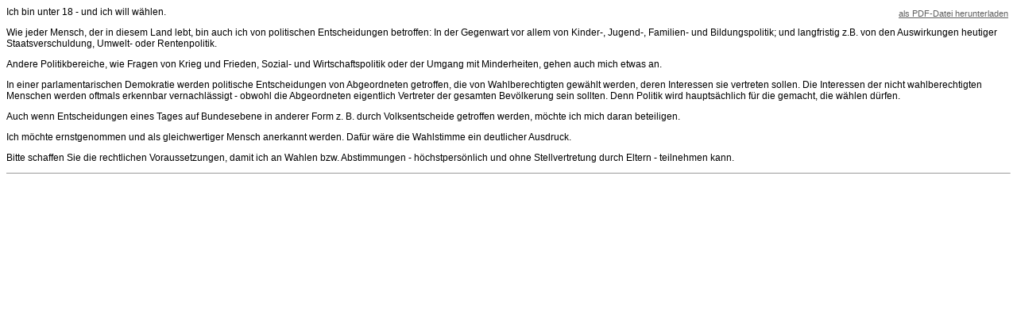

--- FILE ---
content_type: text/html; charset=iso-8859-1
request_url: http://ich-will-waehlen.de/index.php?kat=Petitionstext&druckversion=1
body_size: 1595
content:
<html>

<head>
<meta http-equiv="Content-Type" content="text/html; charset=windows-1252">
<title>ICH WILL WÄHLEN - Kampagne zum Wahlrecht für Unter18jährige</title>

<style>
<!--

body,p,h3,h4,ul,ol,li,div,td,th,address,blockquote,nobr,b,i,input,select
   { font-family: verdana,Arial,sans-serif,helvetica; }

body,p,h4,ul,ol,li,div,td,th,address,blockquote,nobr,b,i,input,select
   { font-size:9pt; }

h3
   { font-size:12pt; margin-bottom:0px; }

h4
   { font-size:10pt; margin-top:25px; }

.klein
   { font-size:8pt; }

.text2
   { color:#606060; }

.rot
   { color:#F66830; }

.weiss
   { color:#ffffff; }

th
   { background-color:#F66830; color:#ffffff; font-weight:bold; text-align:center; }

.gitternetz
   { border-spacing:10px; border:1px solid #e0e0e0;  }
a:link
   { color:#606060; }
a:visited
   { color:#606060; }
a:hover
   { color:#ff0000; }

a.th:link
   { color:#ffffff; }
a.th:visited
   { color:#ffffff; }

a.nav
   { color:#000000; text-decoration:none; font-weight:bold; font-size:8pt;}
a.nav:link
   { color:#606060; }
a.nav:hover
   { color:#000000; text-decoration:none; font-weight:bold; }

-->
</style>

</head>

<body bgcolor="#ffffff" text="#000000">

<table align="right" border="0" cellpadding="3" cellspacing="0">
<tr><td class="klein"><a href="?kat=Presse+%26+Download#Dokumente">als PDF-Datei herunterladen</a></td></tr>
</table>

<p>Ich bin unter 18 - und ich will wählen.

<p>Wie jeder Mensch, der in diesem Land lebt, bin auch ich von politischen Entscheidungen betroffen: In der Gegenwart vor allem von <nobr>Kinder-,</nobr> <nobr>Jugend-,</nobr> Familien- und Bildungspolitik; und langfristig z.B. von den Auswirkungen heutiger Staatsverschuldung, Umwelt- oder Rentenpolitik.</p>

<p>Andere Politikbereiche, wie Fragen von Krieg und Frieden, Sozial- und Wirtschaftspolitik oder der Umgang mit Minderheiten, gehen auch mich etwas an.</p>

<p>In einer parlamentarischen Demokratie werden politische Entscheidungen von Abgeordneten getroffen, die von Wahlberechtigten gewählt werden, deren Interessen sie vertreten sollen. Die Interessen der nicht wahlberechtigten Menschen werden oftmals erkennbar vernachlässigt - obwohl die Abgeordneten eigentlich Vertreter der gesamten Bevölkerung sein sollten. Denn Politik wird hauptsächlich für die gemacht, die wählen dürfen.</p>

<p>Auch wenn Entscheidungen eines Tages auf Bundesebene in anderer Form z. B. durch Volksentscheide getroffen werden, möchte ich mich daran beteiligen.</p>

<p>Ich möchte ernstgenommen und als gleichwertiger Mensch anerkannt werden. Dafür wäre die Wahlstimme ein deutlicher Ausdruck.</p>

<p>Bitte schaffen Sie die rechtlichen Voraussetzungen, damit ich an Wahlen bzw. Abstimmungen - höchstpersönlich und ohne Stellvertretung durch Eltern - teilnehmen kann.</p>

<hr size="1">

<!--<p>Wenn Du unter 18 bist, kannst Du diese Petition <b><a href="?kat=Unterschreiben">unterschreiben</a></b>. Über18jährige können diese Petition <b><a href="?kat=Unterst%FCtzen">unterstützen</a></b>.</p>-->
<img src="stat/addiere.php?seite=Petitionstext" width="1" height="1">

</body>

</html>